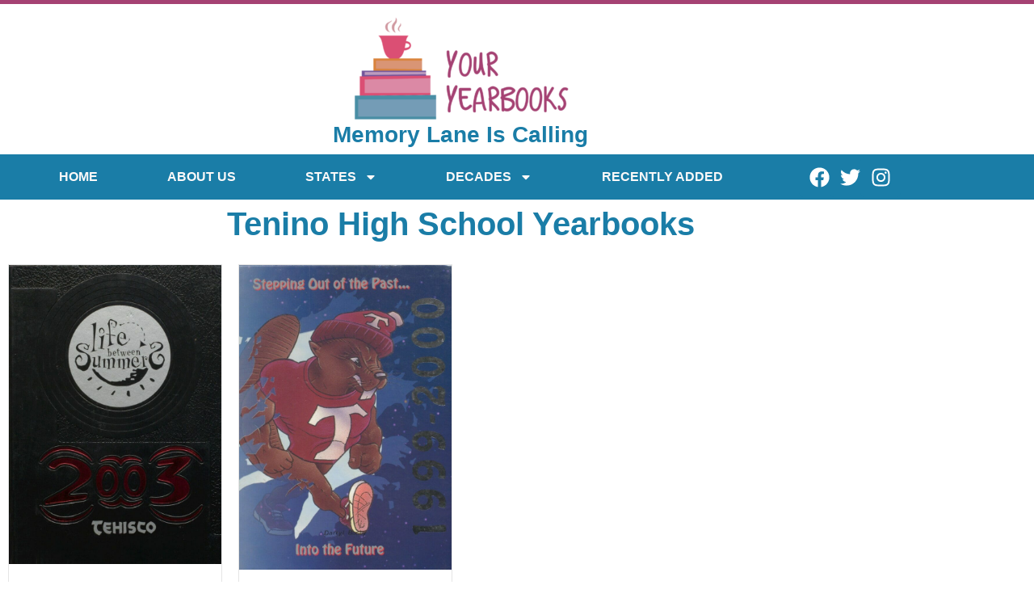

--- FILE ---
content_type: text/html; charset=utf-8
request_url: https://www.google.com/recaptcha/api2/aframe
body_size: 266
content:
<!DOCTYPE HTML><html><head><meta http-equiv="content-type" content="text/html; charset=UTF-8"></head><body><script nonce="ofMc_s0nivpqOWyKWbBPKA">/** Anti-fraud and anti-abuse applications only. See google.com/recaptcha */ try{var clients={'sodar':'https://pagead2.googlesyndication.com/pagead/sodar?'};window.addEventListener("message",function(a){try{if(a.source===window.parent){var b=JSON.parse(a.data);var c=clients[b['id']];if(c){var d=document.createElement('img');d.src=c+b['params']+'&rc='+(localStorage.getItem("rc::a")?sessionStorage.getItem("rc::b"):"");window.document.body.appendChild(d);sessionStorage.setItem("rc::e",parseInt(sessionStorage.getItem("rc::e")||0)+1);localStorage.setItem("rc::h",'1769002039299');}}}catch(b){}});window.parent.postMessage("_grecaptcha_ready", "*");}catch(b){}</script></body></html>